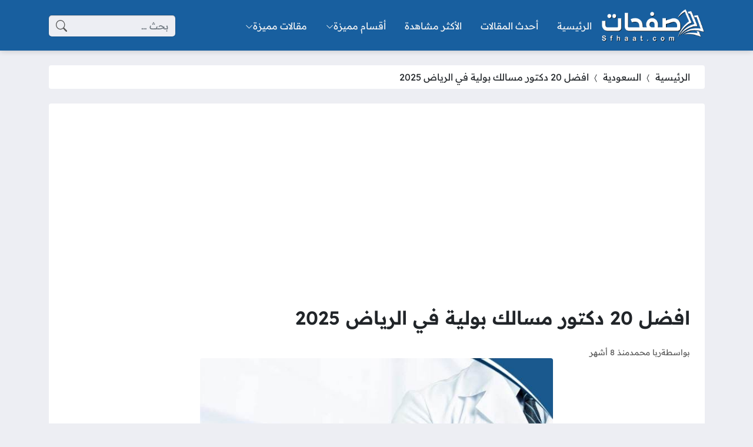

--- FILE ---
content_type: text/html; charset=utf-8
request_url: https://www.google.com/recaptcha/api2/aframe
body_size: 267
content:
<!DOCTYPE HTML><html><head><meta http-equiv="content-type" content="text/html; charset=UTF-8"></head><body><script nonce="PsgY7APrr3SHsvIC8X6GOw">/** Anti-fraud and anti-abuse applications only. See google.com/recaptcha */ try{var clients={'sodar':'https://pagead2.googlesyndication.com/pagead/sodar?'};window.addEventListener("message",function(a){try{if(a.source===window.parent){var b=JSON.parse(a.data);var c=clients[b['id']];if(c){var d=document.createElement('img');d.src=c+b['params']+'&rc='+(localStorage.getItem("rc::a")?sessionStorage.getItem("rc::b"):"");window.document.body.appendChild(d);sessionStorage.setItem("rc::e",parseInt(sessionStorage.getItem("rc::e")||0)+1);localStorage.setItem("rc::h",'1768942133639');}}}catch(b){}});window.parent.postMessage("_grecaptcha_ready", "*");}catch(b){}</script></body></html>